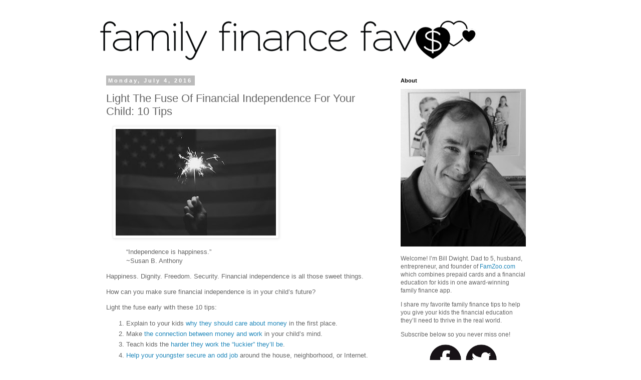

--- FILE ---
content_type: text/html; charset=UTF-8
request_url: https://www.familyfinancefavs.com/2016/07/light-fuse-of-financial-independence-for-child.html
body_size: 13285
content:
<!DOCTYPE html>
<html class='v2' dir='ltr' lang='en'>
<head>
<link href='https://www.blogger.com/static/v1/widgets/335934321-css_bundle_v2.css' rel='stylesheet' type='text/css'/>
<meta content='width=1100' name='viewport'/>
<meta content='text/html; charset=UTF-8' http-equiv='Content-Type'/>
<meta content='blogger' name='generator'/>
<link href='https://www.familyfinancefavs.com/favicon.ico' rel='icon' type='image/x-icon'/>
<link href='https://www.familyfinancefavs.com/2016/07/light-fuse-of-financial-independence-for-child.html' rel='canonical'/>
<link rel="alternate" type="application/atom+xml" title="Family Finance Favs - Atom" href="https://www.familyfinancefavs.com/feeds/posts/default" />
<link rel="alternate" type="application/rss+xml" title="Family Finance Favs - RSS" href="https://www.familyfinancefavs.com/feeds/posts/default?alt=rss" />
<link rel="service.post" type="application/atom+xml" title="Family Finance Favs - Atom" href="https://www.blogger.com/feeds/1506787397667433438/posts/default" />

<link rel="alternate" type="application/atom+xml" title="Family Finance Favs - Atom" href="https://www.familyfinancefavs.com/feeds/7463912714181918728/comments/default" />
<!--Can't find substitution for tag [blog.ieCssRetrofitLinks]-->
<link href='https://blogger.googleusercontent.com/img/b/R29vZ2xl/AVvXsEgkw1xmSForH7AjlEsEu-TGHy-h2sx2AV9kKtTsPyAseXNVLakMxtJLe24iDjq0NrEu_d5vlH-HV3wrOhr4p5qTNnaa5IwqRcEeBMoXKgGQrSP177qfrJID4IBt0bxHfCczXdITA4ZZo3PF/s320/IndependenceDay.jpeg' rel='image_src'/>
<meta content='Financial independence means happiness. Happy kids means happy parents. Spark your kid’s financial independence flame today.' name='description'/>
<meta content='https://www.familyfinancefavs.com/2016/07/light-fuse-of-financial-independence-for-child.html' property='og:url'/>
<meta content='Light The Fuse Of Financial Independence For Your Child: 10 Tips' property='og:title'/>
<meta content='Financial independence means happiness. Happy kids means happy parents. Spark your kid’s financial independence flame today.' property='og:description'/>
<meta content='https://blogger.googleusercontent.com/img/b/R29vZ2xl/AVvXsEgkw1xmSForH7AjlEsEu-TGHy-h2sx2AV9kKtTsPyAseXNVLakMxtJLe24iDjq0NrEu_d5vlH-HV3wrOhr4p5qTNnaa5IwqRcEeBMoXKgGQrSP177qfrJID4IBt0bxHfCczXdITA4ZZo3PF/w1200-h630-p-k-no-nu/IndependenceDay.jpeg' property='og:image'/>
<title>Family Finance Favs: Light The Fuse Of Financial Independence For Your Child: 10 Tips</title>
<style id='page-skin-1' type='text/css'><!--
/*
-----------------------------------------------
Blogger Template Style
Name:     Simple
Designer: Blogger
URL:      www.blogger.com
----------------------------------------------- */
/* Content
----------------------------------------------- */
body {
font: normal normal 12px 'Trebuchet MS', Trebuchet, Verdana, sans-serif;
color: #666666;
background: #ffffff none repeat scroll top left;
padding: 0 0 0 0;
}
html body .region-inner {
min-width: 0;
max-width: 100%;
width: auto;
}
h2 {
font-size: 22px;
}
a:link {
text-decoration:none;
color: #2288bb;
}
a:visited {
text-decoration:none;
color: #888888;
}
a:hover {
text-decoration:underline;
color: #33aaff;
}
.body-fauxcolumn-outer .fauxcolumn-inner {
background: transparent none repeat scroll top left;
_background-image: none;
}
.body-fauxcolumn-outer .cap-top {
position: absolute;
z-index: 1;
height: 400px;
width: 100%;
}
.body-fauxcolumn-outer .cap-top .cap-left {
width: 100%;
background: transparent none repeat-x scroll top left;
_background-image: none;
}
.content-outer {
-moz-box-shadow: 0 0 0 rgba(0, 0, 0, .15);
-webkit-box-shadow: 0 0 0 rgba(0, 0, 0, .15);
-goog-ms-box-shadow: 0 0 0 #333333;
box-shadow: 0 0 0 rgba(0, 0, 0, .15);
margin-bottom: 1px;
}
.content-inner {
padding: 10px 40px;
}
.content-inner {
background-color: #ffffff;
}
/* Header
----------------------------------------------- */
.header-outer {
background: transparent none repeat-x scroll 0 -400px;
_background-image: none;
}
.Header h1 {
font: normal normal 40px 'Trebuchet MS',Trebuchet,Verdana,sans-serif;
color: #000000;
text-shadow: 0 0 0 rgba(0, 0, 0, .2);
}
.Header h1 a {
color: #000000;
}
.Header .description {
font-size: 18px;
color: #000000;
}
.header-inner .Header .titlewrapper {
padding: 22px 0;
}
.header-inner .Header .descriptionwrapper {
padding: 0 0;
}
/* Tabs
----------------------------------------------- */
.tabs-inner .section:first-child {
border-top: 0 solid #dddddd;
}
.tabs-inner .section:first-child ul {
margin-top: -1px;
border-top: 1px solid #dddddd;
border-left: 1px solid #dddddd;
border-right: 1px solid #dddddd;
}
.tabs-inner .widget ul {
background: transparent none repeat-x scroll 0 -800px;
_background-image: none;
border-bottom: 1px solid #dddddd;
margin-top: 0;
margin-left: -30px;
margin-right: -30px;
}
.tabs-inner .widget li a {
display: inline-block;
padding: .6em 1em;
font: normal normal 12px 'Trebuchet MS', Trebuchet, Verdana, sans-serif;
color: #000000;
border-left: 1px solid #ffffff;
border-right: 1px solid #dddddd;
}
.tabs-inner .widget li:first-child a {
border-left: none;
}
.tabs-inner .widget li.selected a, .tabs-inner .widget li a:hover {
color: #000000;
background-color: #eeeeee;
text-decoration: none;
}
/* Columns
----------------------------------------------- */
.main-outer {
border-top: 0 solid transparent;
}
.fauxcolumn-left-outer .fauxcolumn-inner {
border-right: 1px solid transparent;
}
.fauxcolumn-right-outer .fauxcolumn-inner {
border-left: 1px solid transparent;
}
/* Headings
----------------------------------------------- */
div.widget > h2,
div.widget h2.title {
margin: 0 0 1em 0;
font: normal bold 11px 'Trebuchet MS',Trebuchet,Verdana,sans-serif;
color: #000000;
}
/* Widgets
----------------------------------------------- */
.widget .zippy {
color: #999999;
text-shadow: 2px 2px 1px rgba(0, 0, 0, .1);
}
.widget .popular-posts ul {
list-style: none;
}
/* Posts
----------------------------------------------- */
h2.date-header {
font: normal bold 11px Arial, Tahoma, Helvetica, FreeSans, sans-serif;
}
.date-header span {
background-color: #bbbbbb;
color: #ffffff;
padding: 0.4em;
letter-spacing: 3px;
margin: inherit;
}
.main-inner {
padding-top: 35px;
padding-bottom: 65px;
}
.main-inner .column-center-inner {
padding: 0 0;
}
.main-inner .column-center-inner .section {
margin: 0 1em;
}
.post {
margin: 0 0 45px 0;
}
h3.post-title, .comments h4 {
font: normal normal 22px 'Trebuchet MS',Trebuchet,Verdana,sans-serif;
margin: .75em 0 0;
}
.post-body {
font-size: 110%;
line-height: 1.4;
position: relative;
}
.post-body img, .post-body .tr-caption-container, .Profile img, .Image img,
.BlogList .item-thumbnail img {
padding: 2px;
background: #ffffff;
border: 1px solid #eeeeee;
-moz-box-shadow: 1px 1px 5px rgba(0, 0, 0, .1);
-webkit-box-shadow: 1px 1px 5px rgba(0, 0, 0, .1);
box-shadow: 1px 1px 5px rgba(0, 0, 0, .1);
}
.post-body img, .post-body .tr-caption-container {
padding: 5px;
}
.post-body .tr-caption-container {
color: #666666;
}
.post-body .tr-caption-container img {
padding: 0;
background: transparent;
border: none;
-moz-box-shadow: 0 0 0 rgba(0, 0, 0, .1);
-webkit-box-shadow: 0 0 0 rgba(0, 0, 0, .1);
box-shadow: 0 0 0 rgba(0, 0, 0, .1);
}
.post-header {
margin: 0 0 1.5em;
line-height: 1.6;
font-size: 90%;
}
.post-footer {
margin: 20px -2px 0;
padding: 5px 10px;
color: #666666;
background-color: #eeeeee;
border-bottom: 1px solid #eeeeee;
line-height: 1.6;
font-size: 90%;
}
#comments .comment-author {
padding-top: 1.5em;
border-top: 1px solid transparent;
background-position: 0 1.5em;
}
#comments .comment-author:first-child {
padding-top: 0;
border-top: none;
}
.avatar-image-container {
margin: .2em 0 0;
}
#comments .avatar-image-container img {
border: 1px solid #eeeeee;
}
/* Comments
----------------------------------------------- */
.comments .comments-content .icon.blog-author {
background-repeat: no-repeat;
background-image: url([data-uri]);
}
.comments .comments-content .loadmore a {
border-top: 1px solid #999999;
border-bottom: 1px solid #999999;
}
.comments .comment-thread.inline-thread {
background-color: #eeeeee;
}
.comments .continue {
border-top: 2px solid #999999;
}
/* Accents
---------------------------------------------- */
.section-columns td.columns-cell {
border-left: 1px solid transparent;
}
.blog-pager {
background: transparent url(//www.blogblog.com/1kt/simple/paging_dot.png) repeat-x scroll top center;
}
.blog-pager-older-link, .home-link,
.blog-pager-newer-link {
background-color: #ffffff;
padding: 5px;
}
.footer-outer {
border-top: 1px dashed #bbbbbb;
}
/* Mobile
----------------------------------------------- */
body.mobile  {
background-size: auto;
}
.mobile .body-fauxcolumn-outer {
background: transparent none repeat scroll top left;
}
.mobile .body-fauxcolumn-outer .cap-top {
background-size: 100% auto;
}
.mobile .content-outer {
-webkit-box-shadow: 0 0 3px rgba(0, 0, 0, .15);
box-shadow: 0 0 3px rgba(0, 0, 0, .15);
}
.mobile .tabs-inner .widget ul {
margin-left: 0;
margin-right: 0;
}
.mobile .post {
margin: 0;
}
.mobile .main-inner .column-center-inner .section {
margin: 0;
}
.mobile .date-header span {
padding: 0.1em 10px;
margin: 0 -10px;
}
.mobile h3.post-title {
margin: 0;
}
.mobile .blog-pager {
background: transparent none no-repeat scroll top center;
}
.mobile .footer-outer {
border-top: none;
}
.mobile .main-inner, .mobile .footer-inner {
background-color: #ffffff;
}
.mobile-index-contents {
color: #666666;
}
.mobile-link-button {
background-color: #2288bb;
}
.mobile-link-button a:link, .mobile-link-button a:visited {
color: #ffffff;
}
.mobile .tabs-inner .section:first-child {
border-top: none;
}
.mobile .tabs-inner .PageList .widget-content {
background-color: #eeeeee;
color: #000000;
border-top: 1px solid #dddddd;
border-bottom: 1px solid #dddddd;
}
.mobile .tabs-inner .PageList .widget-content .pagelist-arrow {
border-left: 1px solid #dddddd;
}

--></style>
<style id='template-skin-1' type='text/css'><!--
body {
min-width: 960px;
}
.content-outer, .content-fauxcolumn-outer, .region-inner {
min-width: 960px;
max-width: 960px;
_width: 960px;
}
.main-inner .columns {
padding-left: 0px;
padding-right: 310px;
}
.main-inner .fauxcolumn-center-outer {
left: 0px;
right: 310px;
/* IE6 does not respect left and right together */
_width: expression(this.parentNode.offsetWidth -
parseInt("0px") -
parseInt("310px") + 'px');
}
.main-inner .fauxcolumn-left-outer {
width: 0px;
}
.main-inner .fauxcolumn-right-outer {
width: 310px;
}
.main-inner .column-left-outer {
width: 0px;
right: 100%;
margin-left: -0px;
}
.main-inner .column-right-outer {
width: 310px;
margin-right: -310px;
}
#layout {
min-width: 0;
}
#layout .content-outer {
min-width: 0;
width: 800px;
}
#layout .region-inner {
min-width: 0;
width: auto;
}
body#layout div.add_widget {
padding: 8px;
}
body#layout div.add_widget a {
margin-left: 32px;
}
--></style>
<script type='text/javascript'>
        (function(i,s,o,g,r,a,m){i['GoogleAnalyticsObject']=r;i[r]=i[r]||function(){
        (i[r].q=i[r].q||[]).push(arguments)},i[r].l=1*new Date();a=s.createElement(o),
        m=s.getElementsByTagName(o)[0];a.async=1;a.src=g;m.parentNode.insertBefore(a,m)
        })(window,document,'script','https://www.google-analytics.com/analytics.js','ga');
        ga('create', 'UA-72833039-1', 'auto', 'blogger');
        ga('blogger.send', 'pageview');
      </script>
<link href='https://www.blogger.com/dyn-css/authorization.css?targetBlogID=1506787397667433438&amp;zx=42276a3a-3ad3-404a-8cc6-626c1bbbb35d' media='none' onload='if(media!=&#39;all&#39;)media=&#39;all&#39;' rel='stylesheet'/><noscript><link href='https://www.blogger.com/dyn-css/authorization.css?targetBlogID=1506787397667433438&amp;zx=42276a3a-3ad3-404a-8cc6-626c1bbbb35d' rel='stylesheet'/></noscript>
<meta name='google-adsense-platform-account' content='ca-host-pub-1556223355139109'/>
<meta name='google-adsense-platform-domain' content='blogspot.com'/>

</head>
<body class='loading variant-simplysimple'>
<div class='navbar no-items section' id='navbar' name='Navbar'>
</div>
<div class='body-fauxcolumns'>
<div class='fauxcolumn-outer body-fauxcolumn-outer'>
<div class='cap-top'>
<div class='cap-left'></div>
<div class='cap-right'></div>
</div>
<div class='fauxborder-left'>
<div class='fauxborder-right'></div>
<div class='fauxcolumn-inner'>
</div>
</div>
<div class='cap-bottom'>
<div class='cap-left'></div>
<div class='cap-right'></div>
</div>
</div>
</div>
<div class='content'>
<div class='content-fauxcolumns'>
<div class='fauxcolumn-outer content-fauxcolumn-outer'>
<div class='cap-top'>
<div class='cap-left'></div>
<div class='cap-right'></div>
</div>
<div class='fauxborder-left'>
<div class='fauxborder-right'></div>
<div class='fauxcolumn-inner'>
</div>
</div>
<div class='cap-bottom'>
<div class='cap-left'></div>
<div class='cap-right'></div>
</div>
</div>
</div>
<div class='content-outer'>
<div class='content-cap-top cap-top'>
<div class='cap-left'></div>
<div class='cap-right'></div>
</div>
<div class='fauxborder-left content-fauxborder-left'>
<div class='fauxborder-right content-fauxborder-right'></div>
<div class='content-inner'>
<header>
<div class='header-outer'>
<div class='header-cap-top cap-top'>
<div class='cap-left'></div>
<div class='cap-right'></div>
</div>
<div class='fauxborder-left header-fauxborder-left'>
<div class='fauxborder-right header-fauxborder-right'></div>
<div class='region-inner header-inner'>
<div class='header section' id='header' name='Header'><div class='widget Header' data-version='1' id='Header1'>
<div id='header-inner'>
<a href='https://www.familyfinancefavs.com/' style='display: block'>
<img alt='Family Finance Favs' height='80px; ' id='Header1_headerimg' src='https://blogger.googleusercontent.com/img/b/R29vZ2xl/AVvXsEi1WsGnkoQG7fDJfAt_3-bQhTZzHKeHV18cTZ8qm8hVcLPud0MyswcQcudA2gpoQ_7LpMgrKp9115BrFY-ohhfCzlZI00CkhSwJTdDNfGhk30KoXwMvuq_3re4xIP8uScqS61x3gmee7xmd/s1600-r/fffbloghdrlogo.png' style='display: block' width='752px; '/>
</a>
</div>
</div></div>
</div>
</div>
<div class='header-cap-bottom cap-bottom'>
<div class='cap-left'></div>
<div class='cap-right'></div>
</div>
</div>
</header>
<div class='tabs-outer'>
<div class='tabs-cap-top cap-top'>
<div class='cap-left'></div>
<div class='cap-right'></div>
</div>
<div class='fauxborder-left tabs-fauxborder-left'>
<div class='fauxborder-right tabs-fauxborder-right'></div>
<div class='region-inner tabs-inner'>
<div class='tabs no-items section' id='crosscol' name='Cross-Column'></div>
<div class='tabs no-items section' id='crosscol-overflow' name='Cross-Column 2'></div>
</div>
</div>
<div class='tabs-cap-bottom cap-bottom'>
<div class='cap-left'></div>
<div class='cap-right'></div>
</div>
</div>
<div class='main-outer'>
<div class='main-cap-top cap-top'>
<div class='cap-left'></div>
<div class='cap-right'></div>
</div>
<div class='fauxborder-left main-fauxborder-left'>
<div class='fauxborder-right main-fauxborder-right'></div>
<div class='region-inner main-inner'>
<div class='columns fauxcolumns'>
<div class='fauxcolumn-outer fauxcolumn-center-outer'>
<div class='cap-top'>
<div class='cap-left'></div>
<div class='cap-right'></div>
</div>
<div class='fauxborder-left'>
<div class='fauxborder-right'></div>
<div class='fauxcolumn-inner'>
</div>
</div>
<div class='cap-bottom'>
<div class='cap-left'></div>
<div class='cap-right'></div>
</div>
</div>
<div class='fauxcolumn-outer fauxcolumn-left-outer'>
<div class='cap-top'>
<div class='cap-left'></div>
<div class='cap-right'></div>
</div>
<div class='fauxborder-left'>
<div class='fauxborder-right'></div>
<div class='fauxcolumn-inner'>
</div>
</div>
<div class='cap-bottom'>
<div class='cap-left'></div>
<div class='cap-right'></div>
</div>
</div>
<div class='fauxcolumn-outer fauxcolumn-right-outer'>
<div class='cap-top'>
<div class='cap-left'></div>
<div class='cap-right'></div>
</div>
<div class='fauxborder-left'>
<div class='fauxborder-right'></div>
<div class='fauxcolumn-inner'>
</div>
</div>
<div class='cap-bottom'>
<div class='cap-left'></div>
<div class='cap-right'></div>
</div>
</div>
<!-- corrects IE6 width calculation -->
<div class='columns-inner'>
<div class='column-center-outer'>
<div class='column-center-inner'>
<div class='main section' id='main' name='Main'><div class='widget Blog' data-version='1' id='Blog1'>
<div class='blog-posts hfeed'>

          <div class="date-outer">
        
<h2 class='date-header'><span>Monday, July 4, 2016</span></h2>

          <div class="date-posts">
        
<div class='post-outer'>
<div class='post hentry uncustomized-post-template' itemprop='blogPost' itemscope='itemscope' itemtype='http://schema.org/BlogPosting'>
<meta content='https://blogger.googleusercontent.com/img/b/R29vZ2xl/AVvXsEgkw1xmSForH7AjlEsEu-TGHy-h2sx2AV9kKtTsPyAseXNVLakMxtJLe24iDjq0NrEu_d5vlH-HV3wrOhr4p5qTNnaa5IwqRcEeBMoXKgGQrSP177qfrJID4IBt0bxHfCczXdITA4ZZo3PF/s320/IndependenceDay.jpeg' itemprop='image_url'/>
<meta content='1506787397667433438' itemprop='blogId'/>
<meta content='7463912714181918728' itemprop='postId'/>
<a name='7463912714181918728'></a>
<h3 class='post-title entry-title' itemprop='name'>
Light The Fuse Of Financial Independence For Your Child: 10 Tips
</h3>
<div class='post-header'>
<div class='post-header-line-1'></div>
</div>
<div class='post-body entry-content' id='post-body-7463912714181918728' itemprop='articleBody'>
<div class="fav-post">

<p class="fav-pic"><a href="https://blogger.googleusercontent.com/img/b/R29vZ2xl/AVvXsEgkw1xmSForH7AjlEsEu-TGHy-h2sx2AV9kKtTsPyAseXNVLakMxtJLe24iDjq0NrEu_d5vlH-HV3wrOhr4p5qTNnaa5IwqRcEeBMoXKgGQrSP177qfrJID4IBt0bxHfCczXdITA4ZZo3PF/s1600/IndependenceDay.jpeg" imageanchor="1" style="margin-left: 1em; margin-right: 1em;"><img alt="Independence Day Sparkler" border="0" height="213" src="https://blogger.googleusercontent.com/img/b/R29vZ2xl/AVvXsEgkw1xmSForH7AjlEsEu-TGHy-h2sx2AV9kKtTsPyAseXNVLakMxtJLe24iDjq0NrEu_d5vlH-HV3wrOhr4p5qTNnaa5IwqRcEeBMoXKgGQrSP177qfrJID4IBt0bxHfCczXdITA4ZZo3PF/s320/IndependenceDay.jpeg" title="Light The Fuse Of Financial Independence For Your Child" width="320" /></a>
</p>

<div class="fav-summary">

<blockquote>&ldquo;Independence is happiness.&rdquo;<br/>~Susan B. Anthony</blockquote>

<p>Happiness. Dignity. Freedom. Security. Financial independence is all those sweet things.</p>
<p>How can you make sure financial independence is in your child&rsquo;s future?</p>
<p>Light the fuse early with these 10 tips:</p>

<ol>
 <li>Explain to your kids <a href="http://www.familyfinancefavs.com/2016/04/tell-kids-why-they-should-care-about-money.html">why they should care about money</a> in the first place.</li>

 <li>Make <a href="http://www.familyfinancefavs.com/2016/01/teach-kids-work-equals-money.html">the connection between money and work</a> in your child&rsquo;s mind.</li>

 <li>Teach kids the <a href="http://www.familyfinancefavs.com/2016/05/teach-kids-luck-is-function-of-work.html">harder they work the &ldquo;luckier&rdquo; they&rsquo;ll be</a>.</li>

 <li><a href="http://www.familyfinancefavs.com/2016/03/13-pre-teen-work-for-hire-ideas-plus-one.html">Help your youngster secure an odd job</a> around the house, neighborhood, or Internet.</li>

 <li><a href="http://www.familyfinancefavs.com/2016/06/outsource-freelance-gigs-to-your-teen.html">Outsource a few freelance gigs to your teen</a> instead of to some random person on the Internet.</li>

 <li>Hone your teens interview skills at home with a <a href="http://www.familyfinancefavs.com/2016/06/grill-your-teen-in-mock-job-interview.html">mock hiring session</a>.</li>

 <li>Convince <a href="http://www.familyfinancefavs.com/2016/04/7-reasons-part-time-work-makes-sense-for-full-time-students.html">your full time student to get a part time job</a>.</li>

 <li>Teach your kids <a href="http://www.familyfinancefavs.com/2016/06/teach-kids-how-to-tell-dollars-where-to-go.html">how to tell their dollars where to go instead of asking where they went</a>.</li>

 <li>Teach your kids these <a href="http://www.familyfinancefavs.com/2016/03/teach-kids-automated-micro-savings-tricks.html">automated micro-saving tricks</a>.</li>

 <li><a href="http://www.familyfinancefavs.com/2016/06/convince-kids-to-be-market-owners-not-stock-pickers.html">Get your teen started on investing early</a> with a Roth IRA, a low cost index fund, and a parent match.</li>
</ol>

<p>Why should you bother? Susan summed it up nicely for girls and boys alike:</p>

<blockquote>&ldquo;I think the girl who is able to earn her own living and pay her own way should be as happy as anybody on earth. The sense of independence and security is very sweet.&rdquo;<br/>~Susan B. Anthony</blockquote>

<p>Spark the financial independence flame in your child today.</p>

<p>Independence. Happy kids. Happy parents. Happy Fourth!</p>

</div>
<hr/>
<p class="fav-signup">Get tomorrow&rsquo;s tip <a href="http://famzoo.us1.list-manage.com/subscribe?u=0afc42d729f6e8498c07cf626&amp;id=801d96b54d">here</a>.</p>
</div>
<div style='clear: both;'></div>
</div>
<div class='post-footer'>
<div class='post-footer-line post-footer-line-1'>
<span class='post-author vcard'>
Posted by
<span class='fn' itemprop='author' itemscope='itemscope' itemtype='http://schema.org/Person'>
<meta content='https://www.blogger.com/profile/18111536057225186993' itemprop='url'/>
<a class='g-profile' href='https://www.blogger.com/profile/18111536057225186993' rel='author' title='author profile'>
<span itemprop='name'>Bill Dwight</span>
</a>
</span>
</span>
<span class='post-timestamp'>
at
<meta content='https://www.familyfinancefavs.com/2016/07/light-fuse-of-financial-independence-for-child.html' itemprop='url'/>
<a class='timestamp-link' href='https://www.familyfinancefavs.com/2016/07/light-fuse-of-financial-independence-for-child.html' rel='bookmark' title='permanent link'><abbr class='published' itemprop='datePublished' title='2016-07-04T09:31:00-07:00'>9:31&#8239;AM</abbr></a>
</span>
<span class='post-comment-link'>
</span>
<span class='post-icons'>
<span class='item-control blog-admin pid-706844604'>
<a href='https://www.blogger.com/post-edit.g?blogID=1506787397667433438&postID=7463912714181918728&from=pencil' title='Edit Post'>
<img alt='' class='icon-action' height='18' src='https://resources.blogblog.com/img/icon18_edit_allbkg.gif' width='18'/>
</a>
</span>
</span>
<div class='post-share-buttons goog-inline-block'>
<a class='goog-inline-block share-button sb-email' href='https://www.blogger.com/share-post.g?blogID=1506787397667433438&postID=7463912714181918728&target=email' target='_blank' title='Email This'><span class='share-button-link-text'>Email This</span></a><a class='goog-inline-block share-button sb-blog' href='https://www.blogger.com/share-post.g?blogID=1506787397667433438&postID=7463912714181918728&target=blog' onclick='window.open(this.href, "_blank", "height=270,width=475"); return false;' target='_blank' title='BlogThis!'><span class='share-button-link-text'>BlogThis!</span></a><a class='goog-inline-block share-button sb-twitter' href='https://www.blogger.com/share-post.g?blogID=1506787397667433438&postID=7463912714181918728&target=twitter' target='_blank' title='Share to X'><span class='share-button-link-text'>Share to X</span></a><a class='goog-inline-block share-button sb-facebook' href='https://www.blogger.com/share-post.g?blogID=1506787397667433438&postID=7463912714181918728&target=facebook' onclick='window.open(this.href, "_blank", "height=430,width=640"); return false;' target='_blank' title='Share to Facebook'><span class='share-button-link-text'>Share to Facebook</span></a><a class='goog-inline-block share-button sb-pinterest' href='https://www.blogger.com/share-post.g?blogID=1506787397667433438&postID=7463912714181918728&target=pinterest' target='_blank' title='Share to Pinterest'><span class='share-button-link-text'>Share to Pinterest</span></a>
</div>
</div>
<div class='post-footer-line post-footer-line-2'>
<span class='post-labels'>
</span>
</div>
<div class='post-footer-line post-footer-line-3'>
<span class='post-location'>
</span>
</div>
</div>
</div>
<div class='comments' id='comments'>
<a name='comments'></a>
<h4>No comments:</h4>
<div id='Blog1_comments-block-wrapper'>
<dl class='avatar-comment-indent' id='comments-block'>
</dl>
</div>
<p class='comment-footer'>
<div class='comment-form'>
<a name='comment-form'></a>
<h4 id='comment-post-message'>Post a Comment</h4>
<p>
</p>
<a href='https://www.blogger.com/comment/frame/1506787397667433438?po=7463912714181918728&hl=en&saa=85391&origin=https://www.familyfinancefavs.com' id='comment-editor-src'></a>
<iframe allowtransparency='true' class='blogger-iframe-colorize blogger-comment-from-post' frameborder='0' height='410px' id='comment-editor' name='comment-editor' src='' width='100%'></iframe>
<script src='https://www.blogger.com/static/v1/jsbin/2830521187-comment_from_post_iframe.js' type='text/javascript'></script>
<script type='text/javascript'>
      BLOG_CMT_createIframe('https://www.blogger.com/rpc_relay.html');
    </script>
</div>
</p>
</div>
</div>

        </div></div>
      
</div>
<div class='blog-pager' id='blog-pager'>
<span id='blog-pager-newer-link'>
<a class='blog-pager-newer-link' href='https://www.familyfinancefavs.com/2016/07/make-sure-kids-know-how-to-get-money-out.html' id='Blog1_blog-pager-newer-link' title='Newer Post'>Newer Post</a>
</span>
<span id='blog-pager-older-link'>
<a class='blog-pager-older-link' href='https://www.familyfinancefavs.com/2016/07/show-teen-how-to-spot-identity-theft-with-credit-report.html' id='Blog1_blog-pager-older-link' title='Older Post'>Older Post</a>
</span>
<a class='home-link' href='https://www.familyfinancefavs.com/'>Home</a>
</div>
<div class='clear'></div>
<div class='post-feeds'>
<div class='feed-links'>
Subscribe to:
<a class='feed-link' href='https://www.familyfinancefavs.com/feeds/7463912714181918728/comments/default' target='_blank' type='application/atom+xml'>Post Comments (Atom)</a>
</div>
</div>
</div></div>
</div>
</div>
<div class='column-left-outer'>
<div class='column-left-inner'>
<aside>
</aside>
</div>
</div>
<div class='column-right-outer'>
<div class='column-right-inner'>
<aside>
<div class='sidebar section' id='sidebar-right-1'><div class='widget HTML' data-version='1' id='HTML3'>
<h2 class='title'>About</h2>
<div class='widget-content'>
<div><a href="https://blogger.googleusercontent.com/img/b/R29vZ2xl/AVvXsEhe4dTF0SvpNjr1s7_4aITU62mJQ5eteyAvdS9nBbfOeJHnsqXi1W-BFYJH3f2VVealx-ewRTvk7c-gspAABwvIXp51p-UvcT4UAGoDGlqpCigwgn6xrLqhyphenhyphen3vHB33belqw7_Vs-wnxCHRE/s1600/headshot-bw2.jpg" imageanchor="1" ><img style="border: 0 none; width: 100%;" src="https://blogger.googleusercontent.com/img/b/R29vZ2xl/AVvXsEhe4dTF0SvpNjr1s7_4aITU62mJQ5eteyAvdS9nBbfOeJHnsqXi1W-BFYJH3f2VVealx-ewRTvk7c-gspAABwvIXp51p-UvcT4UAGoDGlqpCigwgn6xrLqhyphenhyphen3vHB33belqw7_Vs-wnxCHRE/s320/headshot-bw2.jpg" /></a><p>Welcome! I&rsquo;m Bill Dwight. Dad to 5, husband, entrepreneur, and founder of <a href="http://www.famzoo.com">FamZoo.com</a> which combines prepaid cards and a financial education for kids in one award-winning family finance app.</p><p>I share my favorite family finance tips to help you give your kids the financial education they&rsquo;ll need to thrive in the real world.</p><p> Subscribe below so you never miss one!</p><div style="text-align: center; margin-top: 1em;">
 <a href="http://facebook.com/familyfinancefavs"><img src="https://blogger.googleusercontent.com/img/b/R29vZ2xl/AVvXsEiVfHs5mmJSF0Mhpoh5An7saYF9u-SWnLoGe70iUDMUUs2T5Uiqo5Su-0OeLjfeiYJ1gj-KjMHT9RXxuXvpzLv7iPSYq5cWzH5hfxogtf4SkbOGKfBFdJd6Rymq75Vy2ol6ljg_koGIG2cb/s1600/facebook200.png" title="Facebook" alt="Facebook Icon" style="margin:0; width: 25%;" /></a>&nbsp;&nbsp;
 <a href="http://twitter.com/famfinancefavs"><img src="https://blogger.googleusercontent.com/img/b/R29vZ2xl/AVvXsEiezlODFblT13BkA3uFxSG3Vi3r_kvWL2LSBmDoDoTqFMLe-2SVLdL8OFFgoBmvRVcuulH0AdcN7CRv8hRWAuEXN-f-i_zp4biap9i1-Ky7uaYrrHmnbePURG5leXgSebJPhT_vi_M7thmt/s1600/Twitter200.png" title="Twitter" alt="Twitter Icon" style="margin:0; width: 25%;" /></a>
</div></div>
</div>
<div class='clear'></div>
</div><div class='widget HTML' data-version='1' id='HTML1'>
<h2 class='title'>Get your tips by email:</h2>
<div class='widget-content'>
<!-- Begin MailChimp Signup Form -->
<link href="//cdn-images.mailchimp.com/embedcode/classic-081711.css" rel="stylesheet" type="text/css" />
<style type="text/css">
	#mc_embed_signup{background:#fff; clear:left; font:14px Helvetica,Arial,sans-serif; }
	/* Add your own MailChimp form style overrides in your site stylesheet or in this style block.
	   We recommend moving this block and the preceding CSS link to the HEAD of your HTML file. */
</style>
<div id="mc_embed_signup">
<form action="//famzoo.us1.list-manage.com/subscribe/post?u=0afc42d729f6e8498c07cf626&amp;id=801d96b54d" method="post" id="mc-embedded-subscribe-form" name="mc-embedded-subscribe-form" class="validate" target="_blank" novalidate>
    <div id="mc_embed_signup_scroll">
<div class="indicates-required"><span class="asterisk">*</span> indicates required</div>
<div class="mc-field-group">
	<label for="mce-EMAIL">Email Address  <span class="asterisk">*</span>
</label>
	<input type="email" value="" name="EMAIL" class="required email" id="mce-EMAIL" />
</div>
<div class="mc-field-group">
	<label for="mce-FNAME">First Name </label>
	<input type="text" value="" name="FNAME" class="" id="mce-FNAME" />
</div>
<div class="mc-field-group">
	<label for="mce-LNAME">Last Name </label>
	<input type="text" value="" name="LNAME" class="" id="mce-LNAME" />
</div>
	<div id="mce-responses" class="clear">
		<div class="response" id="mce-error-response" style="display:none"></div>
		<div class="response" id="mce-success-response" style="display:none"></div>
	</div>    <!-- real people should not fill this in and expect good things - do not remove this or risk form bot signups-->
    <div style="position: absolute; left: -5000px;" aria-hidden="true"><input type="text" name="b_0afc42d729f6e8498c07cf626_801d96b54d" tabindex="-1" value="" /></div>
    <div class="clear"><input type="submit" value="Subscribe" name="subscribe" id="mc-embedded-subscribe" class="button" /></div>
    </div>
</form>
</div>

<!--End mc_embed_signup-->
</div>
<div class='clear'></div>
</div><div class='widget HTML' data-version='1' id='HTML2'>
<h2 class='title'>Search Favorite Tips</h2>
<div class='widget-content'>
<div>
<script>
  (function() {
    var cx = '005216928218362722715:s9hevuvtgm8';
    var gcse = document.createElement('script');
    gcse.type = 'text/javascript';
    gcse.async = true;
    gcse.src = 'https://cse.google.com/cse.js?cx=' + cx;
    var s = document.getElementsByTagName('script')[0];
    s.parentNode.insertBefore(gcse, s);
  })();
</script>
<gcse:search></gcse:search>
</div>
</div>
<div class='clear'></div>
</div><div class='widget BlogArchive' data-version='1' id='BlogArchive1'>
<h2>Tip Archive</h2>
<div class='widget-content'>
<div id='ArchiveList'>
<div id='BlogArchive1_ArchiveList'>
<ul class='hierarchy'>
<li class='archivedate collapsed'>
<a class='toggle' href='javascript:void(0)'>
<span class='zippy'>

        &#9658;&#160;
      
</span>
</a>
<a class='post-count-link' href='https://www.familyfinancefavs.com/2019/'>
2019
</a>
<span class='post-count' dir='ltr'>(1)</span>
<ul class='hierarchy'>
<li class='archivedate collapsed'>
<a class='toggle' href='javascript:void(0)'>
<span class='zippy'>

        &#9658;&#160;
      
</span>
</a>
<a class='post-count-link' href='https://www.familyfinancefavs.com/2019/08/'>
August
</a>
<span class='post-count' dir='ltr'>(1)</span>
</li>
</ul>
</li>
</ul>
<ul class='hierarchy'>
<li class='archivedate collapsed'>
<a class='toggle' href='javascript:void(0)'>
<span class='zippy'>

        &#9658;&#160;
      
</span>
</a>
<a class='post-count-link' href='https://www.familyfinancefavs.com/2018/'>
2018
</a>
<span class='post-count' dir='ltr'>(6)</span>
<ul class='hierarchy'>
<li class='archivedate collapsed'>
<a class='toggle' href='javascript:void(0)'>
<span class='zippy'>

        &#9658;&#160;
      
</span>
</a>
<a class='post-count-link' href='https://www.familyfinancefavs.com/2018/08/'>
August
</a>
<span class='post-count' dir='ltr'>(2)</span>
</li>
</ul>
<ul class='hierarchy'>
<li class='archivedate collapsed'>
<a class='toggle' href='javascript:void(0)'>
<span class='zippy'>

        &#9658;&#160;
      
</span>
</a>
<a class='post-count-link' href='https://www.familyfinancefavs.com/2018/04/'>
April
</a>
<span class='post-count' dir='ltr'>(2)</span>
</li>
</ul>
<ul class='hierarchy'>
<li class='archivedate collapsed'>
<a class='toggle' href='javascript:void(0)'>
<span class='zippy'>

        &#9658;&#160;
      
</span>
</a>
<a class='post-count-link' href='https://www.familyfinancefavs.com/2018/03/'>
March
</a>
<span class='post-count' dir='ltr'>(1)</span>
</li>
</ul>
<ul class='hierarchy'>
<li class='archivedate collapsed'>
<a class='toggle' href='javascript:void(0)'>
<span class='zippy'>

        &#9658;&#160;
      
</span>
</a>
<a class='post-count-link' href='https://www.familyfinancefavs.com/2018/02/'>
February
</a>
<span class='post-count' dir='ltr'>(1)</span>
</li>
</ul>
</li>
</ul>
<ul class='hierarchy'>
<li class='archivedate collapsed'>
<a class='toggle' href='javascript:void(0)'>
<span class='zippy'>

        &#9658;&#160;
      
</span>
</a>
<a class='post-count-link' href='https://www.familyfinancefavs.com/2017/'>
2017
</a>
<span class='post-count' dir='ltr'>(42)</span>
<ul class='hierarchy'>
<li class='archivedate collapsed'>
<a class='toggle' href='javascript:void(0)'>
<span class='zippy'>

        &#9658;&#160;
      
</span>
</a>
<a class='post-count-link' href='https://www.familyfinancefavs.com/2017/12/'>
December
</a>
<span class='post-count' dir='ltr'>(2)</span>
</li>
</ul>
<ul class='hierarchy'>
<li class='archivedate collapsed'>
<a class='toggle' href='javascript:void(0)'>
<span class='zippy'>

        &#9658;&#160;
      
</span>
</a>
<a class='post-count-link' href='https://www.familyfinancefavs.com/2017/11/'>
November
</a>
<span class='post-count' dir='ltr'>(2)</span>
</li>
</ul>
<ul class='hierarchy'>
<li class='archivedate collapsed'>
<a class='toggle' href='javascript:void(0)'>
<span class='zippy'>

        &#9658;&#160;
      
</span>
</a>
<a class='post-count-link' href='https://www.familyfinancefavs.com/2017/10/'>
October
</a>
<span class='post-count' dir='ltr'>(3)</span>
</li>
</ul>
<ul class='hierarchy'>
<li class='archivedate collapsed'>
<a class='toggle' href='javascript:void(0)'>
<span class='zippy'>

        &#9658;&#160;
      
</span>
</a>
<a class='post-count-link' href='https://www.familyfinancefavs.com/2017/09/'>
September
</a>
<span class='post-count' dir='ltr'>(5)</span>
</li>
</ul>
<ul class='hierarchy'>
<li class='archivedate collapsed'>
<a class='toggle' href='javascript:void(0)'>
<span class='zippy'>

        &#9658;&#160;
      
</span>
</a>
<a class='post-count-link' href='https://www.familyfinancefavs.com/2017/08/'>
August
</a>
<span class='post-count' dir='ltr'>(4)</span>
</li>
</ul>
<ul class='hierarchy'>
<li class='archivedate collapsed'>
<a class='toggle' href='javascript:void(0)'>
<span class='zippy'>

        &#9658;&#160;
      
</span>
</a>
<a class='post-count-link' href='https://www.familyfinancefavs.com/2017/07/'>
July
</a>
<span class='post-count' dir='ltr'>(4)</span>
</li>
</ul>
<ul class='hierarchy'>
<li class='archivedate collapsed'>
<a class='toggle' href='javascript:void(0)'>
<span class='zippy'>

        &#9658;&#160;
      
</span>
</a>
<a class='post-count-link' href='https://www.familyfinancefavs.com/2017/06/'>
June
</a>
<span class='post-count' dir='ltr'>(4)</span>
</li>
</ul>
<ul class='hierarchy'>
<li class='archivedate collapsed'>
<a class='toggle' href='javascript:void(0)'>
<span class='zippy'>

        &#9658;&#160;
      
</span>
</a>
<a class='post-count-link' href='https://www.familyfinancefavs.com/2017/05/'>
May
</a>
<span class='post-count' dir='ltr'>(4)</span>
</li>
</ul>
<ul class='hierarchy'>
<li class='archivedate collapsed'>
<a class='toggle' href='javascript:void(0)'>
<span class='zippy'>

        &#9658;&#160;
      
</span>
</a>
<a class='post-count-link' href='https://www.familyfinancefavs.com/2017/04/'>
April
</a>
<span class='post-count' dir='ltr'>(1)</span>
</li>
</ul>
<ul class='hierarchy'>
<li class='archivedate collapsed'>
<a class='toggle' href='javascript:void(0)'>
<span class='zippy'>

        &#9658;&#160;
      
</span>
</a>
<a class='post-count-link' href='https://www.familyfinancefavs.com/2017/03/'>
March
</a>
<span class='post-count' dir='ltr'>(5)</span>
</li>
</ul>
<ul class='hierarchy'>
<li class='archivedate collapsed'>
<a class='toggle' href='javascript:void(0)'>
<span class='zippy'>

        &#9658;&#160;
      
</span>
</a>
<a class='post-count-link' href='https://www.familyfinancefavs.com/2017/02/'>
February
</a>
<span class='post-count' dir='ltr'>(4)</span>
</li>
</ul>
<ul class='hierarchy'>
<li class='archivedate collapsed'>
<a class='toggle' href='javascript:void(0)'>
<span class='zippy'>

        &#9658;&#160;
      
</span>
</a>
<a class='post-count-link' href='https://www.familyfinancefavs.com/2017/01/'>
January
</a>
<span class='post-count' dir='ltr'>(4)</span>
</li>
</ul>
</li>
</ul>
<ul class='hierarchy'>
<li class='archivedate expanded'>
<a class='toggle' href='javascript:void(0)'>
<span class='zippy toggle-open'>

        &#9660;&#160;
      
</span>
</a>
<a class='post-count-link' href='https://www.familyfinancefavs.com/2016/'>
2016
</a>
<span class='post-count' dir='ltr'>(327)</span>
<ul class='hierarchy'>
<li class='archivedate collapsed'>
<a class='toggle' href='javascript:void(0)'>
<span class='zippy'>

        &#9658;&#160;
      
</span>
</a>
<a class='post-count-link' href='https://www.familyfinancefavs.com/2016/12/'>
December
</a>
<span class='post-count' dir='ltr'>(4)</span>
</li>
</ul>
<ul class='hierarchy'>
<li class='archivedate collapsed'>
<a class='toggle' href='javascript:void(0)'>
<span class='zippy'>

        &#9658;&#160;
      
</span>
</a>
<a class='post-count-link' href='https://www.familyfinancefavs.com/2016/11/'>
November
</a>
<span class='post-count' dir='ltr'>(24)</span>
</li>
</ul>
<ul class='hierarchy'>
<li class='archivedate collapsed'>
<a class='toggle' href='javascript:void(0)'>
<span class='zippy'>

        &#9658;&#160;
      
</span>
</a>
<a class='post-count-link' href='https://www.familyfinancefavs.com/2016/10/'>
October
</a>
<span class='post-count' dir='ltr'>(31)</span>
</li>
</ul>
<ul class='hierarchy'>
<li class='archivedate collapsed'>
<a class='toggle' href='javascript:void(0)'>
<span class='zippy'>

        &#9658;&#160;
      
</span>
</a>
<a class='post-count-link' href='https://www.familyfinancefavs.com/2016/09/'>
September
</a>
<span class='post-count' dir='ltr'>(30)</span>
</li>
</ul>
<ul class='hierarchy'>
<li class='archivedate collapsed'>
<a class='toggle' href='javascript:void(0)'>
<span class='zippy'>

        &#9658;&#160;
      
</span>
</a>
<a class='post-count-link' href='https://www.familyfinancefavs.com/2016/08/'>
August
</a>
<span class='post-count' dir='ltr'>(31)</span>
</li>
</ul>
<ul class='hierarchy'>
<li class='archivedate expanded'>
<a class='toggle' href='javascript:void(0)'>
<span class='zippy toggle-open'>

        &#9660;&#160;
      
</span>
</a>
<a class='post-count-link' href='https://www.familyfinancefavs.com/2016/07/'>
July
</a>
<span class='post-count' dir='ltr'>(31)</span>
<ul class='posts'>
<li><a href='https://www.familyfinancefavs.com/2016/07/help-kids-rehearse-right-money-script.html'>Help Kids Rehearse The Right Script For Awkward Mo...</a></li>
<li><a href='https://www.familyfinancefavs.com/2016/07/teach-kids-to-keep-backup-stash-of-cash.html'>Teach Kids To Keep A Backup Stash Of Cash On Hand ...</a></li>
<li><a href='https://www.familyfinancefavs.com/2016/07/have-frequent-thoughtful-money-discussions-with-kids.html'>Have Frequent Thoughtful Money Discussions With Yo...</a></li>
<li><a href='https://www.familyfinancefavs.com/2016/07/teach-your-kids-to-lie-about-moms-name.html'>Teach Your Kids To Lie About Their Mother&#8217;s Maiden...</a></li>
<li><a href='https://www.familyfinancefavs.com/2016/07/make-difference-not-photo-opp-with-childs-charity.html'>Make A Difference Not A Photo Opp With Your Child&#8217;...</a></li>
<li><a href='https://www.familyfinancefavs.com/2016/07/perform-family-grocery-audit-with-kids.html'>Perform a Family Grocery Audit with the Kids</a></li>
<li><a href='https://www.familyfinancefavs.com/2016/07/start-money-you-could-have-earned-account-for-kid.html'>Start A Money-You-Could-Have-Earned Account For Yo...</a></li>
<li><a href='https://www.familyfinancefavs.com/2016/07/clip-familiar-financial-articles-for-kids.html'>Clip Familiar Financial Articles For Your Kids</a></li>
<li><a href='https://www.familyfinancefavs.com/2016/07/dont-let-augmented-reality-augment-kids-spending.html'>Don&#8217;t Let Augmented Reality Lure Your Kids Into Au...</a></li>
<li><a href='https://www.familyfinancefavs.com/2016/07/teach-teens-how-to-use-prepaid-cards-at-pump.html'>Teach Teens How To Use Prepaid Cards At The Pump</a></li>
<li><a href='https://www.familyfinancefavs.com/2016/07/boost-average-money-iq-in-your-kids.html'>Boost The Average Money IQ In Your Kid&#8217;s Circle Of...</a></li>
<li><a href='https://www.familyfinancefavs.com/2016/07/make-kids-really-save-on-bargain.html'>Make Kids Really Save On A Bargain</a></li>
<li><a href='https://www.familyfinancefavs.com/2016/07/show-kids-how-to-ask-for-bargains.html'>Show Kids How To Ask For Bargains Without Haggling</a></li>
<li><a href='https://www.familyfinancefavs.com/2016/07/run-family-phone-insurance-company.html'>Run A Family Phone Insurance Company</a></li>
<li><a href='https://www.familyfinancefavs.com/2016/07/teach-teens-to-spot-teaser-rate-tricks.html'>Teach Teens To Spot Teaser Rate Tricks</a></li>
<li><a href='https://www.familyfinancefavs.com/2016/07/help-teens-find-paid-neighborhood-gigs.html'>Help Your Teens Find Paid Gigs In The Neighborhood</a></li>
<li><a href='https://www.familyfinancefavs.com/2016/07/prompt-philanthropy-discussion-best-giving-quotes.html'>Prompt The Philanthropy Discussion With 20 Great G...</a></li>
<li><a href='https://www.familyfinancefavs.com/2016/07/teach-kids-procrastinating-does-and-doesnt-pay.html'>Teach Kids Procrastinating Doesn&#8217;t Pay. Wait...May...</a></li>
<li><a href='https://www.familyfinancefavs.com/2016/07/transition-your-kids-allowance-to-digital-world.html'>Transition Your Kid&#39;s Allowance To The Digital World</a></li>
<li><a href='https://www.familyfinancefavs.com/2016/07/teach-teens-time-is-money-and-vice-versa.html'>Teach Teens Time Is Money And Vice Versa</a></li>
<li><a href='https://www.familyfinancefavs.com/2016/07/let-kids-know-credit-card-purchases-are-loans.html'>Let Kids Know Credit Card Purchases Are Loans</a></li>
<li><a href='https://www.familyfinancefavs.com/2016/07/get-your-kids-high-on-charitable-giving.html'>Get Your Kids High On Charitable Giving</a></li>
<li><a href='https://www.familyfinancefavs.com/2016/07/let-your-kid-choose-spend-save-give-allocation.html'>Let Your Kid Choose The Spend-Save-Give Allocation</a></li>
<li><a href='https://www.familyfinancefavs.com/2016/07/turn-can-you-buy-me-into-can-i-afford.html'>Turn &#8220;Can You Buy Me...?&#8221; Into &#8220;Can I Afford...?&#8221;</a></li>
<li><a href='https://www.familyfinancefavs.com/2016/07/use-water-pitcher-to-explain-credit-utilization-to-teens.html'>Use A Water Pitcher To Explain Credit Card Utiliza...</a></li>
<li><a href='https://www.familyfinancefavs.com/2016/07/warn-kids-to-be-wary-of-fees.html'>Warn Kids To Be Wary Of Indignantly Defended Fees</a></li>
<li><a href='https://www.familyfinancefavs.com/2016/07/make-sure-kids-know-how-to-get-money-out.html'>Make Sure Kids Know How To Get Money Out Before Pu...</a></li>
<li><a href='https://www.familyfinancefavs.com/2016/07/light-fuse-of-financial-independence-for-child.html'>Light The Fuse Of Financial Independence For Your ...</a></li>
<li><a href='https://www.familyfinancefavs.com/2016/07/show-teen-how-to-spot-identity-theft-with-credit-report.html'>Teach Teens How To Check Their Credit Reports For ...</a></li>
<li><a href='https://www.familyfinancefavs.com/2016/07/teach-kids-to-separate-savings-from-income-first.html'>Teach Kids To Separate Savings From Income Before ...</a></li>
<li><a href='https://www.familyfinancefavs.com/2016/07/use-hybrid-card-strategy-to-help-teens-with-credit-budget.html'>Use A Hybrid Card Strategy To Help Teens Build Cre...</a></li>
</ul>
</li>
</ul>
<ul class='hierarchy'>
<li class='archivedate collapsed'>
<a class='toggle' href='javascript:void(0)'>
<span class='zippy'>

        &#9658;&#160;
      
</span>
</a>
<a class='post-count-link' href='https://www.familyfinancefavs.com/2016/06/'>
June
</a>
<span class='post-count' dir='ltr'>(30)</span>
</li>
</ul>
<ul class='hierarchy'>
<li class='archivedate collapsed'>
<a class='toggle' href='javascript:void(0)'>
<span class='zippy'>

        &#9658;&#160;
      
</span>
</a>
<a class='post-count-link' href='https://www.familyfinancefavs.com/2016/05/'>
May
</a>
<span class='post-count' dir='ltr'>(31)</span>
</li>
</ul>
<ul class='hierarchy'>
<li class='archivedate collapsed'>
<a class='toggle' href='javascript:void(0)'>
<span class='zippy'>

        &#9658;&#160;
      
</span>
</a>
<a class='post-count-link' href='https://www.familyfinancefavs.com/2016/04/'>
April
</a>
<span class='post-count' dir='ltr'>(30)</span>
</li>
</ul>
<ul class='hierarchy'>
<li class='archivedate collapsed'>
<a class='toggle' href='javascript:void(0)'>
<span class='zippy'>

        &#9658;&#160;
      
</span>
</a>
<a class='post-count-link' href='https://www.familyfinancefavs.com/2016/03/'>
March
</a>
<span class='post-count' dir='ltr'>(31)</span>
</li>
</ul>
<ul class='hierarchy'>
<li class='archivedate collapsed'>
<a class='toggle' href='javascript:void(0)'>
<span class='zippy'>

        &#9658;&#160;
      
</span>
</a>
<a class='post-count-link' href='https://www.familyfinancefavs.com/2016/02/'>
February
</a>
<span class='post-count' dir='ltr'>(29)</span>
</li>
</ul>
<ul class='hierarchy'>
<li class='archivedate collapsed'>
<a class='toggle' href='javascript:void(0)'>
<span class='zippy'>

        &#9658;&#160;
      
</span>
</a>
<a class='post-count-link' href='https://www.familyfinancefavs.com/2016/01/'>
January
</a>
<span class='post-count' dir='ltr'>(25)</span>
</li>
</ul>
</li>
</ul>
</div>
</div>
<div class='clear'></div>
</div>
</div></div>
</aside>
</div>
</div>
</div>
<div style='clear: both'></div>
<!-- columns -->
</div>
<!-- main -->
</div>
</div>
<div class='main-cap-bottom cap-bottom'>
<div class='cap-left'></div>
<div class='cap-right'></div>
</div>
</div>
<footer>
<div class='footer-outer'>
<div class='footer-cap-top cap-top'>
<div class='cap-left'></div>
<div class='cap-right'></div>
</div>
<div class='fauxborder-left footer-fauxborder-left'>
<div class='fauxborder-right footer-fauxborder-right'></div>
<div class='region-inner footer-inner'>
<div class='foot section' id='footer-1'><div class='widget HTML' data-version='1' id='HTML5'>
<h2 class='title'>Disclaimer</h2>
<div class='widget-content'>
The content of FamilyFinanceFavs.com is for general information purposes only and does not constitute professional advice. Visitors to FamilyFinanceFavs.com should not act upon the content or information without first seeking appropriate professional advice.
</div>
<div class='clear'></div>
</div><div class='widget HTML' data-version='1' id='HTML4'>
<div class='widget-content'>
<!-- Begin MailChimp Popup Signup Code-->
<!--
<script id="mcjs">!function(c,h,i,m,p){m=c.createElement(h),p=c.getElementsByTagName(h)[0],m.async=1,m.src=i,p.parentNode.insertBefore(m,p)}(document,"script","https://chimpstatic.com/mcjs-connected/js/users/0afc42d729f6e8498c07cf626/2fe64b806b0e60975d1758e46.js");</script>
-->
</div>
<div class='clear'></div>
</div></div>
<table border='0' cellpadding='0' cellspacing='0' class='section-columns columns-2'>
<tbody>
<tr>
<td class='first columns-cell'>
<div class='foot no-items section' id='footer-2-1'></div>
</td>
<td class='columns-cell'>
<div class='foot no-items section' id='footer-2-2'></div>
</td>
</tr>
</tbody>
</table>
<!-- outside of the include in order to lock Attribution widget -->
<div class='foot section' id='footer-3' name='Footer'><div class='widget Attribution' data-version='1' id='Attribution1'>
<div class='widget-content' style='text-align: center;'>
Copyright 2016-2018 FamZoo, Inc. Simple theme. Powered by <a href='https://www.blogger.com' target='_blank'>Blogger</a>.
</div>
<div class='clear'></div>
</div></div>
</div>
</div>
<div class='footer-cap-bottom cap-bottom'>
<div class='cap-left'></div>
<div class='cap-right'></div>
</div>
</div>
</footer>
<!-- content -->
</div>
</div>
<div class='content-cap-bottom cap-bottom'>
<div class='cap-left'></div>
<div class='cap-right'></div>
</div>
</div>
</div>
<script type='text/javascript'>
    window.setTimeout(function() {
        document.body.className = document.body.className.replace('loading', '');
      }, 10);
  </script>

<script type="text/javascript" src="https://www.blogger.com/static/v1/widgets/3845888474-widgets.js"></script>
<script type='text/javascript'>
window['__wavt'] = 'AOuZoY4rJQD5tj_aTNM5iLxsnbRcFxrnVw:1768859337441';_WidgetManager._Init('//www.blogger.com/rearrange?blogID\x3d1506787397667433438','//www.familyfinancefavs.com/2016/07/light-fuse-of-financial-independence-for-child.html','1506787397667433438');
_WidgetManager._SetDataContext([{'name': 'blog', 'data': {'blogId': '1506787397667433438', 'title': 'Family Finance Favs', 'url': 'https://www.familyfinancefavs.com/2016/07/light-fuse-of-financial-independence-for-child.html', 'canonicalUrl': 'https://www.familyfinancefavs.com/2016/07/light-fuse-of-financial-independence-for-child.html', 'homepageUrl': 'https://www.familyfinancefavs.com/', 'searchUrl': 'https://www.familyfinancefavs.com/search', 'canonicalHomepageUrl': 'https://www.familyfinancefavs.com/', 'blogspotFaviconUrl': 'https://www.familyfinancefavs.com/favicon.ico', 'bloggerUrl': 'https://www.blogger.com', 'hasCustomDomain': true, 'httpsEnabled': true, 'enabledCommentProfileImages': true, 'gPlusViewType': 'FILTERED_POSTMOD', 'adultContent': false, 'analyticsAccountNumber': 'UA-72833039-1', 'encoding': 'UTF-8', 'locale': 'en', 'localeUnderscoreDelimited': 'en', 'languageDirection': 'ltr', 'isPrivate': false, 'isMobile': false, 'isMobileRequest': false, 'mobileClass': '', 'isPrivateBlog': false, 'isDynamicViewsAvailable': true, 'feedLinks': '\x3clink rel\x3d\x22alternate\x22 type\x3d\x22application/atom+xml\x22 title\x3d\x22Family Finance Favs - Atom\x22 href\x3d\x22https://www.familyfinancefavs.com/feeds/posts/default\x22 /\x3e\n\x3clink rel\x3d\x22alternate\x22 type\x3d\x22application/rss+xml\x22 title\x3d\x22Family Finance Favs - RSS\x22 href\x3d\x22https://www.familyfinancefavs.com/feeds/posts/default?alt\x3drss\x22 /\x3e\n\x3clink rel\x3d\x22service.post\x22 type\x3d\x22application/atom+xml\x22 title\x3d\x22Family Finance Favs - Atom\x22 href\x3d\x22https://www.blogger.com/feeds/1506787397667433438/posts/default\x22 /\x3e\n\n\x3clink rel\x3d\x22alternate\x22 type\x3d\x22application/atom+xml\x22 title\x3d\x22Family Finance Favs - Atom\x22 href\x3d\x22https://www.familyfinancefavs.com/feeds/7463912714181918728/comments/default\x22 /\x3e\n', 'meTag': '', 'adsenseHostId': 'ca-host-pub-1556223355139109', 'adsenseHasAds': false, 'adsenseAutoAds': false, 'boqCommentIframeForm': true, 'loginRedirectParam': '', 'view': '', 'dynamicViewsCommentsSrc': '//www.blogblog.com/dynamicviews/4224c15c4e7c9321/js/comments.js', 'dynamicViewsScriptSrc': '//www.blogblog.com/dynamicviews/f9a985b7a2d28680', 'plusOneApiSrc': 'https://apis.google.com/js/platform.js', 'disableGComments': true, 'interstitialAccepted': false, 'sharing': {'platforms': [{'name': 'Get link', 'key': 'link', 'shareMessage': 'Get link', 'target': ''}, {'name': 'Facebook', 'key': 'facebook', 'shareMessage': 'Share to Facebook', 'target': 'facebook'}, {'name': 'BlogThis!', 'key': 'blogThis', 'shareMessage': 'BlogThis!', 'target': 'blog'}, {'name': 'X', 'key': 'twitter', 'shareMessage': 'Share to X', 'target': 'twitter'}, {'name': 'Pinterest', 'key': 'pinterest', 'shareMessage': 'Share to Pinterest', 'target': 'pinterest'}, {'name': 'Email', 'key': 'email', 'shareMessage': 'Email', 'target': 'email'}], 'disableGooglePlus': true, 'googlePlusShareButtonWidth': 0, 'googlePlusBootstrap': '\x3cscript type\x3d\x22text/javascript\x22\x3ewindow.___gcfg \x3d {\x27lang\x27: \x27en\x27};\x3c/script\x3e'}, 'hasCustomJumpLinkMessage': false, 'jumpLinkMessage': 'Read more', 'pageType': 'item', 'postId': '7463912714181918728', 'postImageThumbnailUrl': 'https://blogger.googleusercontent.com/img/b/R29vZ2xl/AVvXsEgkw1xmSForH7AjlEsEu-TGHy-h2sx2AV9kKtTsPyAseXNVLakMxtJLe24iDjq0NrEu_d5vlH-HV3wrOhr4p5qTNnaa5IwqRcEeBMoXKgGQrSP177qfrJID4IBt0bxHfCczXdITA4ZZo3PF/s72-c/IndependenceDay.jpeg', 'postImageUrl': 'https://blogger.googleusercontent.com/img/b/R29vZ2xl/AVvXsEgkw1xmSForH7AjlEsEu-TGHy-h2sx2AV9kKtTsPyAseXNVLakMxtJLe24iDjq0NrEu_d5vlH-HV3wrOhr4p5qTNnaa5IwqRcEeBMoXKgGQrSP177qfrJID4IBt0bxHfCczXdITA4ZZo3PF/s320/IndependenceDay.jpeg', 'pageName': 'Light The Fuse Of Financial Independence For Your Child: 10 Tips', 'pageTitle': 'Family Finance Favs: Light The Fuse Of Financial Independence For Your Child: 10 Tips', 'metaDescription': 'Financial independence means happiness. Happy kids means happy parents. Spark your kid\u2019s financial independence flame today.'}}, {'name': 'features', 'data': {}}, {'name': 'messages', 'data': {'edit': 'Edit', 'linkCopiedToClipboard': 'Link copied to clipboard!', 'ok': 'Ok', 'postLink': 'Post Link'}}, {'name': 'template', 'data': {'name': 'Simple', 'localizedName': 'Simple', 'isResponsive': false, 'isAlternateRendering': false, 'isCustom': false, 'variant': 'simplysimple', 'variantId': 'simplysimple'}}, {'name': 'view', 'data': {'classic': {'name': 'classic', 'url': '?view\x3dclassic'}, 'flipcard': {'name': 'flipcard', 'url': '?view\x3dflipcard'}, 'magazine': {'name': 'magazine', 'url': '?view\x3dmagazine'}, 'mosaic': {'name': 'mosaic', 'url': '?view\x3dmosaic'}, 'sidebar': {'name': 'sidebar', 'url': '?view\x3dsidebar'}, 'snapshot': {'name': 'snapshot', 'url': '?view\x3dsnapshot'}, 'timeslide': {'name': 'timeslide', 'url': '?view\x3dtimeslide'}, 'isMobile': false, 'title': 'Light The Fuse Of Financial Independence For Your Child: 10 Tips', 'description': 'Financial independence means happiness. Happy kids means happy parents. Spark your kid\u2019s financial independence flame today.', 'featuredImage': 'https://blogger.googleusercontent.com/img/b/R29vZ2xl/AVvXsEgkw1xmSForH7AjlEsEu-TGHy-h2sx2AV9kKtTsPyAseXNVLakMxtJLe24iDjq0NrEu_d5vlH-HV3wrOhr4p5qTNnaa5IwqRcEeBMoXKgGQrSP177qfrJID4IBt0bxHfCczXdITA4ZZo3PF/s320/IndependenceDay.jpeg', 'url': 'https://www.familyfinancefavs.com/2016/07/light-fuse-of-financial-independence-for-child.html', 'type': 'item', 'isSingleItem': true, 'isMultipleItems': false, 'isError': false, 'isPage': false, 'isPost': true, 'isHomepage': false, 'isArchive': false, 'isLabelSearch': false, 'postId': 7463912714181918728}}]);
_WidgetManager._RegisterWidget('_HeaderView', new _WidgetInfo('Header1', 'header', document.getElementById('Header1'), {}, 'displayModeFull'));
_WidgetManager._RegisterWidget('_BlogView', new _WidgetInfo('Blog1', 'main', document.getElementById('Blog1'), {'cmtInteractionsEnabled': false, 'lightboxEnabled': true, 'lightboxModuleUrl': 'https://www.blogger.com/static/v1/jsbin/4049919853-lbx.js', 'lightboxCssUrl': 'https://www.blogger.com/static/v1/v-css/828616780-lightbox_bundle.css'}, 'displayModeFull'));
_WidgetManager._RegisterWidget('_HTMLView', new _WidgetInfo('HTML3', 'sidebar-right-1', document.getElementById('HTML3'), {}, 'displayModeFull'));
_WidgetManager._RegisterWidget('_HTMLView', new _WidgetInfo('HTML1', 'sidebar-right-1', document.getElementById('HTML1'), {}, 'displayModeFull'));
_WidgetManager._RegisterWidget('_HTMLView', new _WidgetInfo('HTML2', 'sidebar-right-1', document.getElementById('HTML2'), {}, 'displayModeFull'));
_WidgetManager._RegisterWidget('_BlogArchiveView', new _WidgetInfo('BlogArchive1', 'sidebar-right-1', document.getElementById('BlogArchive1'), {'languageDirection': 'ltr', 'loadingMessage': 'Loading\x26hellip;'}, 'displayModeFull'));
_WidgetManager._RegisterWidget('_HTMLView', new _WidgetInfo('HTML5', 'footer-1', document.getElementById('HTML5'), {}, 'displayModeFull'));
_WidgetManager._RegisterWidget('_HTMLView', new _WidgetInfo('HTML4', 'footer-1', document.getElementById('HTML4'), {}, 'displayModeFull'));
_WidgetManager._RegisterWidget('_AttributionView', new _WidgetInfo('Attribution1', 'footer-3', document.getElementById('Attribution1'), {}, 'displayModeFull'));
</script>
</body>
</html>